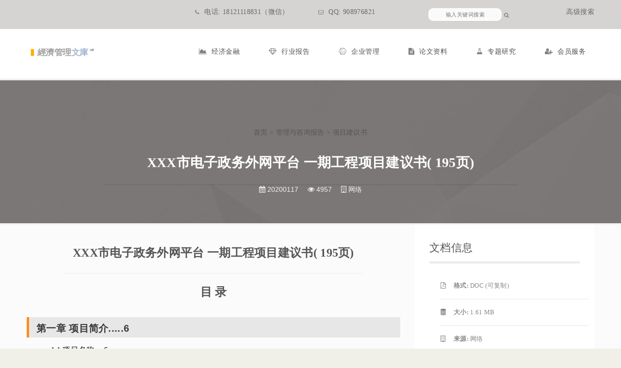

--- FILE ---
content_type: text/html
request_url: https://www.51paper.net/EMBA/proposal/2022-01-17/11289.html
body_size: 30251
content:
<!DOCTYPE HTML>
<HTML>
<HEAD>
<META content="IE=11.0000"  http-equiv="X-UA-Compatible">
<META http-equiv="Content-Type" content="text/html; charset=utf-8">
<META name="viewport" content="width=device-width, initial-scale=1.0">
<meta name="description" content="《XXX市电子政务外网平台 一期工程项目建议书(  195页)》论文下载，研究报告、咨询报告、论文资料下载">
<meta name="keywords" content="电子政务,经济管理文库,51paper.net,MBA论文,EMBA论文,研究报告,咨询报告,管理资料">
<meta name="author" content="经济管理文库,51paper.net,hy.chnmc.com">
<meta name="robots" content="index,follow">
<link rel="shortcut icon" type="image/png" href="/favicon.ico" />
<TITLE>XXX市电子政务外网平台 一期工程项目建议书(  195页)-经济管理文库</TITLE>

<!-- Mobile Specific Meta  -->
<meta name="viewport" content="width=device-width, initial-scale=1, maximum-scale=1">
<meta name="twitter:card" content="summary_large_image" />
<meta name="twitter:site" content="@vcstock" />
<meta name="twitter:creator" content="@vcstock" />
<meta property="og:url" content="/EMBA/proposal/2022-01-17/11289.html" />
<meta property="og:title" content="XXX市电子政务外网平台 一期工程项目建议书(  195页)" />
<meta property="og:description" content="关于电子政务的分析报告和研究报告下载" />
<meta property="og:image" content="//e/data/images/notimg.gif" />
<LINK id="all-css" href="/51paper/css/all-4.css" rel="stylesheet" type="text/css" media="all">
<META name="GENERATOR" content="MSHTML 11.00.10565.0">
<STYLE title="sh_color_scheme">
/*=========== TEXT COLOR ================ */
.counter-box p strong, .counter-box h6 strong, .service>span, .service:hover>h3, .heading h2>i, .portfolio>h6>span, .brands>a, .iconic-service:hover h3, .iconic-service>i, .project-title>h6>span, .quote>span, .blog-post>h3 a:hover, .detail-boxes:hover h3 a, .fancy-title h3 span, .about ul>li>a, .staff-details>h3>i, .staff-tabs>li p, .staff-tabs>li>a>span:after, .contact-info>h3 span, .contact-info>a, .fancy-detail>h3 a:hover, .fancy-detail ul li a:hover, .welcome-text>h4, .about-parallax>h5, .creative-team>span, .team-image ul li:hover a i, .purchase-box>h3 strong, .message h3 span, .company-features>span, .creative-team>h3 a:hover, .page-title h2 i, .blog-post ul.post-meta li a:hover, .search-result h3 span, .single blockquote span, .comment>span i, .sidebar-posts>h3 a:hover, .widget ul li:hover>a, .bottom-footer p span, .big-port-desc>span, .big-port-desc>ul li a, .big-port-desc>ul li a i, .popup ul li a, .popup ul li a i, .popup span, .portfolio-popup .container>span, nav li a:hover, .subtitle span, .slide-title2 span, .slide-title3 span, .slide-bigfont, .centered-title>span, .ideas-desc>h3 span, .icon-ideas>span, .portfolio-hover>ul li a, .tweet>p a, .creative-carousel-detail ul li a, .twitter-carousel:before, footer .about-widget li a i:hover, .service-item span, .fancy-counter>p strong, .table:hover>h4, .bottom-footer ul li a:hover, .portfolio-title>span i, .resume h5, .order-now h4 span, .kenburns-text h2, .carousel-slide>h5, .carousel-slide>a, .freelancer-detail>h3, .circular-skill>h5 i, .freelancer-detail>a:hover, .big-portfolio>h6 span, .experience .big-portfolio:hover>h6, .map.marker:before, .simple-about>span, .member>h3 a, .member>ul li a:hover i, .parallax-title span, .reviews>span, .price-plan.dark .table .price i, .price-plan.dark .table:hover h4, th a, td a, .vc_read_more, .vc_read_more:hover, h2.post-title .link_title:hover, .wpb_content_element .wpb_tabs_nav li.ui-tabs-active a, .order-now h4 i, .order-form form label i, .form label i, .tweet blockquote a, .table.dark .price i, .parallax-title i, nav li ul li.menu-item-has-children:before, .logged-in-as a, .mega-menu strong i, nav .mega-menu li:hover>a, nav .mega-menu li:hover>a i, .bbp-breadcrumb>p a, #bbpress-forums div.bbp-topic-tags p a, #bbpress-forums #bbp-user-wrapper h2.entry-title, #buddypress ul.item-list li span.activity, #buddypress ul.item-list li a:hover, #buddypress div#item-header div#item-header-content, #buddypress ul.item-list li .activity-header a, #buddypress .acomment-meta a, #buddypress ul.item-list li .activity-read-more a, .hire-text>strong, .info-list li i, .heading3>span, .welcome>strong, .skills-tabs .nav li.active a, .skills-tabs .nav li.active a i, .performance h6, .cats, .cats a, .fancy-inner>h3 a:hover, .product-price ins, .cart-btn:hover, .added_to_cart:hover, .simple-inner span, .simple-service:hover .simple-inner>h3 a, .product-inner>span ins, .product-inner>h3 a:hover, .featured-product span ins, .featured-product span, .featured-product>h2 a:hover, .parallax-section>span, .parallax-section>a:hover, .traditional-service:hover>span, .traditional-inner:hover>h3, .product-feature, .product-name>h3 a:hover, .total, .cart-box li span, .thanks-page>h2 i, .intro-widget>p a, .social-icons>a:hover, .fancy-bottom-overlay ul li a:hover, .fancy-bottom p a, .popup-form>h4 i, .popup-form form p a, .cart-info>h5 a:hover, .cart-info>span, .mega-menu strong i, .woocommerce .star-rating span:before, .woocommerce li:hover .star-rating span:before, .woocommerce .woocommerce-breadcrumb a, .woocommerce-pagination ul li .page-numbers.current, .lost_password a, .woocommerce #reviews #comments ol.commentlist li .comment-text p.meta time, .woocommerce p.stars a, .woocommerce .product-category a h3 mark, a.woocommerce-review-link, a.woocommerce-review-link span, .single_variation span.price, .product-details .product-price {
	color: #ff7c00;
	font-family: 微软雅黑
}
.post-title span i, .simple-text p i, .centered-title h3 i, h4 i {
	color: #ff7c00;
	font: 800 normal 1.05em 微软雅黑;
	opacity: .9
}
.sub-heading h5 a {
	color: lightsalmon
}
.portfolio>h6>span, .brands>a, .contact-info>a, .project-title>h6>span, .company-features>a:hover, .theme-tabs .nav.nav-tabs li.active, .share-this>ul li:hover, .widget-gallery:after, .sidebar-posts:hover a, header.header3, .simple-text>a:hover, .buttons.light>a:hover, .pointer, .portfolio-title, .reverse .portfolio-title, .portfolio-nav>li>a.selected>span, .form>span:hover, .carousel-slide>a, .detail-box:hover>span, .parallax-contact .contact input, .map.marker, .map.marker:before, .sticky .blog-post, .portfolio-title>a:hover, .fancy-social-btns a:hover {
	border-color: #ff7c00
}
.btn-twinkle {
	color: #fff;
	border: 0;
	animation: twinkle 2.2s alternate infinite
}
@keyframes twinkle {
from {
background-color:#FFF;
-webkit-box-shadow:0 0 4px #333
}
50% {
background-color:#acaaaa;
-webkit-box-shadow:0 0 12px #e33100
}
to {
background-color:#FFF;
-webkit-box-shadow:0 0 4px #333
}
</STYLE>
<style>
	   [class^="paper2023"] {
            position: absolute;
            transform: translate(-30%, -50%) rotate(-10deg);;
            opacity: 0.05;
            font-size: 4em;
            color: #000;
            z-index: 0;
            pointer-events: Yes; /* 使水印不可点击 */
            white-space: nowrap;
        }

        .paper2023-1 {
            top: 50%;
            left: 50%;
            transform: translate(-50%, -50%) rotate(-30deg);
			 pointer-events: none; 
        }

        .paper2023-2 {
            top: 30%;
            left: 30%;
            transform: translate(-50%, -60%) rotate(-60deg);
            opacity: 0.02;
            font-size: 3em;
        }
		        .paper2023-3 {
            top: 80%;
            left: 60%;
            transform: translate(-50%, -60%) rotate(-90deg);
            opacity: 0.02;
            font-size: 3em;
        }
  .blog-post img {
            margin: 0;
            padding: 0;
            max-width: 100%;
            height: auto;
            display: block;
      cursor: pointer; /* 鼠标悬停时显示为指针 */
        }


     /* 弹出大图样式 */
        .modal {
            display: none; /* 默认隐藏 */
            position: fixed;
            z-index: 1;
            left: 0;
            top: 0;
            width: 100%;
            height: 100%;
            background-color: rgba(0, 0, 0, 0.7); /* 背景半透明 */
            justify-content: center;
            align-items: center;
        }

        .modal-content {
            max-width: 90%;
            max-height: 90%;
            display: block;
        }

        .close {
  position: absolute;
            top: 20px;
            right: 20px;
            color: #fff;
            font-size: 30px;
            cursor: pointer;
        }
	</style>
<!--[if IE 8]><link rel="stylesheet" type="text/css" href="css/vc-ie8.css" media="screen"><![endif]-->

</HEAD>
<BODY>
<DIV class="theme-layout"> <header class="stick">
    <div class="topbar">
        <div class="container">
            <ul class="top-social">
            </ul>

            <div class="pull-right">
                <ul class="contact-information">
                    <li><a href="tel:18121118831"><i class="fa fa-phone"></i>电话: 18121118831（微信）</a></li>
                    <li><a href="tencent://message/?uin=908976821"><i class="fa fa-envelope-o"></i>QQ: 908976821</a></li>
                    <li class="top-search-item">
                        <form action="/e/search/index.php" method="post" class="top-search-form">
                            <select name="show" style="display:none;">
                                <option value="title">标题</option>
                                <option value="smalltext">简介</option>
                                <option value="newstext">内容</option>
                                <option value="writer">作者</option>
                                <option value="title,smalltext,newstext,writer" selected>搜索全部</option>
                            </select>
                            <select name="classid" style="display:none;">
                                <option value="0" selected>所有栏目</option>
                                [!--class--]
                            </select>
                            <input name="keyboard" type="text" placeholder="输入关键词搜索" value="">
                            <button type="submit"><i class="fa fa-search"></i></button>
                        </form>
                    </li>
                    <li><a href="/search/">高级搜索</a></li>
                </ul>
            </div>
        </div>
    </div>

    <div class="menu">
        <div class="container">
            <div class="logo">
                <a title="经济管理文库" href="/index.html">
                    <img src="/images/wklogo.svg" alt="经济管理文库 Logo" style="height: 48px; width:auto;">
                </a>
            </div>

            <nav class="main-navigation">
                <ul id="menu-main-menu" class="">
                    <li id="nav-menu-item-1" class="main-menu-item menu-item-has-children">
                        <a href="/jjxx/" class="menu-link main-menu-link"><i class="fa fa-area-chart"></i>经济金融</a>
                        <ul class="sub-menu">
                            <li><a href="/jjxx/hgjj/"><i class="fa fa-angle-right"></i>宏观经济</a></li>
                            <li><a href="/jjxx/shuliangjingji/"><i class="fa fa-angle-right"></i>数量经济</a></li>
                            <li><a href="/jjxx/jrtz/"><i class="fa fa-angle-right"></i>金融投资</a></li>
                            <li><a href="/jjxx/stat/"><i class="fa fa-angle-right"></i>统计分析</a></li>
                            <li><a href="/jjxx/jjreport/"><i class="fa fa-angle-right"></i>研究报告</a></li>
                        </ul>
                    </li>
                    <li id="nav-menu-item-2" class="main-menu-item menu-item-has-children">
                        <a href="/hyjj/" class="menu-link main-menu-link"><i class="fa fa-diamond"></i>行业报告</a>
                        <ul class="sub-menu">
                            <li><a href="/hyjj/hyfx/"><i class="fa fa-angle-right"></i>行业分析</a></li>
                            <li><a href="/hyjj/hysj/"><i class="fa fa-angle-right"></i>行业数据</a></li>
                            <li><a href="/hyjj/report/"><i class="fa fa-angle-right"></i>行业报告</a></li>
                        </ul>
                    </li>
                    <li class="main-menu-item menu-item-has-children">
                        <a href="/EMBA/" class="menu-link main-menu-link"><i class="fa fa-connectdevelop"></i>企业管理</a>
                        <div class="mega-menu center" style="background:url(/yunfiles/images/pptbg.jpg);width:800px;">
							 <div class="row">
								 
                            <div class="col-md-6 with-icons">
                                <strong><i class="fa fa-cogs"></i> 企业管理与咨询报告</strong>
                                <ul>
                                    <li><a href="/EMBA/HR/"><i class="fa fa-users"></i>人力资源</a></li>
                                    <li><a href="/EMBA/zl/"><i class="fa fa-flag"></i>案例分析</a></li>
                                    <li><a href="/EMBA/It/"><i class="fa fa-desktop"></i>信息管理</a></li>
                                    <li><a href="/EMBA/marketing/"><i class="fa fa-bullhorn"></i>市场营销</a></li>
                                    <li><a href="/EMBA/kjcw/"><i class="fa fa-calculator"></i>财务管理</a></li>
                                    <li><a href="/EMBA/scyy/"><i class="fa fa-gears"></i>生产运营</a></li>
                                    <li><a href="/EMBA/xmgl/"><i class="fa fa-tasks"></i>项目管理</a></li>
                                    <li><a href="/EMBA/ppai/"><i class="fa fa-tags"></i>品牌管理</a></li>
                                </ul>
                            </div>
                            <div class="col-md-6 with-icons">
                                <strong><i class="fa fa-file-text-o"></i>管理咨询报告</strong>
                                <ul>
									<li><a href="/EMBA/kxx/"><i class="fa fa-check-square-o"></i>可行性报告</a></li>
									<li><a href="/EMBA/reportcc/"><i class="fa fa-chevron-down"></i>咨询报告</a></li>
									<li><a href="/consulting-reports.htm" target="_blank"><i class="fa fa-star"></i>知名咨询报告</a></li>
									 <li><a href="/EMBA/proposal/"><i class="fa fa-lightbulb-o"></i>项目建议书</a>
									<li><a href="/corporate-reports.htm" target="_blank"><i class="fa fa-building"></i>公司研究</a></li>	 
									<li><a href="/EMBA/tool/"><i class="fa fa-wrench"></i>咨询工具</a></li>	 
                                    
                                    
                                </ul>
                            </div>
                         </div>
							</div>
                    </li>
                   
					
					
					
					<li class="main-menu-item menu-item-has-children">
                        <a href="/paper/" class="menu-link main-menu-link"><i class="fa fa-file-text"></i>论文资料</a>
                        <div class="mega-menu center" style="width:700px;"> <!-- 调整宽度以适应内容 -->
                            <div class="col-md-6 with-icons">
                                <strong><i class="fa fa-files-o"></i> 学位论文</strong>
                                <ul>
                                    <li><a href="/MBApaper/"><i class="fa fa-chevron-right"></i>MBA/EMBA论文</a></li>
                                    <li><a href="/paper/master/"><i class="fa fa-chevron-right"></i>硕士论文</a></li>
                                    <li><a href="/paper/benke/"><i class="fa fa-chevron-right"></i>本科论文</a></li>
                                    <li><a href="/paper/freepaper/"><i class="fa fa-gift"></i>免费论文</a></li>
                                    <li><a href="https://pubscholar.cn/" target="_blank"><i class="fa fa-search"></i>pubscholar学术搜索</a></li>
                                </ul>
                            </div>
                            <div class="col-md-6 with-icons">
                                <strong><i class="fa fa-pencil-square-o"></i> 写作与工具</strong>
                                <ul>
                                     <li><a href="/ai_mba_service/"><i class="fa fa-rocket"></i>AI辅助写作</a></li>
                                     <li><a href="/MBApaper/2023-02-11/12956.html"><i class="fa fa-comments-o"></i>ChatGPT写作技巧</a></li>
                                     <li><a href="/paper/paperplan/"><i class="fa fa-list-alt"></i>论文选题与格式</a></li>
                                     <li><a href="/paper2023/"><i class="fa fa-magic"></i>论文排版工具</a></li>
									 <li><a href="/ai_mba_service/" target="_blank"><i class="fa fa-support"></i>写作修改服务</a></li>
                                </ul>
                            </div>
                        </div>
                    </li>
                    <li class="main-menu-item menu-item-has-children">
                        <a href="/zt2020.htm" title="经济管理文库专题研究" class="menu-link main-menu-link"><i class="fa fa-flask"></i>专题研究</a>
                        <ul class="sub-menu">
                            <li><a href="/newtrend.htm" target="_blank"><i class="fa fa-line-chart"></i>热点趋势报告</a></li>
                            <li><a href="/industry-reports.htm" target="_blank"><i class="fa fa-industry"></i>行业研究报告</a></li>
                            <li><a href="/consulting-reports.htm" target="_blank"><i class="fa fa-lightbulb-o"></i>咨询公司报告</a></li>
                            <li><a href="/corporate-reports.htm" target="_blank"><i class="fa fa-building-o"></i>企业管理研究</a></li>
                        </ul>
                    </li>
                    <li class="main-menu-item menu-item-has-children">
                            <a href="#" class="menu-link main-menu-link"><i class="fa fa-user-plus"></i>会员服务</a>
                            <ul class="sub-menu">
                                <li><a href="/login/login.php" target="_blank"><i class="fa fa-sign-in"></i>会员登录</a></li>
                                <li><a href="/login/signup.php" target="_blank"><i class="fa fa-user-plus"></i>免费注册</a></li>
                                <li><a href="/e/member/cp/" target="_blank"><i class="fa fa-dashboard"></i>会员中心</a></li>
                                <li><a href="/e/member/buygroup/" target="_blank"><i class="fa fa-arrow-up"></i>升级 VIP</a></li>
                                <li><a href="https://fk.51paper.net" target="_blank"><i class="fa fa-credit-card"></i>自助充值</a></li>
                                <li><a href="/p.htm" target="_blank"><i class="fa fa-phone"></i>联系付款</a></li>
                                <li><a href="https://help.51paper.net/" target="_blank"><i class="fa fa-question-circle"></i> 帮助中心</a></li>
                                <li><a onclick="return confirm('确认要退出?');" href="/e/enews/index.php?enews=exit"><i class="fa fa-sign-out"></i>退出登录</a></li>
                            </ul>
                        </li>
                </ul>
            </nav>
        </div>
    </div>
</header>

<div class="responsive-header">
    <div class="container">
        <div class="logo">
            <a title="经济管理文库" href="/index.html">
                <img src="/images/wklogo.svg" alt="经济管理文库 Logo">
            </a>
        </div>

        <span class="mobile-menu-trigger"><i class="fa fa-align-justify"></i></span>

        <nav class="responsive-navigation" style="display: none;">
            <ul id="responsive-menu-main-menu" class="">
                 <li class="resp-menu-item menu-item-has-children">
                    <a href="#" class="resp-menu-link"><i class="fa fa-tags"></i>经济管理</a>
                    <ul class="sub-menu">
                        <li><a href="/jjxx/hgjj/"><i class="fa fa-angle-right"></i>宏观经济</a></li>
                        <li><a href="/jjxx/shuliangjingji/"><i class="fa fa-angle-right"></i>数量经济</a></li>
                        <li><a href="/jjxx/jrtz/"><i class="fa fa-angle-right"></i>金融投资</a></li>
                        <li><a href="/jjxx/stat/"><i class="fa fa-angle-right"></i>统计分析</a></li>
                        <li><a href="/jjxx/jjreport/"><i class="fa fa-angle-right"></i>研究报告</a></li>
                    </ul>
                </li>
                <li class="resp-menu-item menu-item-has-children">
                    <a href="#" class="resp-menu-link"><i class="fa fa-diamond"></i>行业报告</a>
                     <ul class="sub-menu">
                        <li><a href="/hyjj/hyfx/"><i class="fa fa-angle-right"></i>行业分析</a></li>
                        <li><a href="/hyjj/hysj/"><i class="fa fa-angle-right"></i>行业数据</a></li>
                        <li><a href="/hyjj/report/"><i class="fa fa-angle-right"></i>行业报告</a></li>
                    </ul>
                </li>
                <li class="resp-menu-item menu-item-has-children">
                    <a href="#" class="resp-menu-link"><i class="fa fa-connectdevelop"></i>企业管理与咨询报告</a>
                     <ul class="sub-menu">
                         <li><a href="/EMBA/"><i class="fa fa-chevron-down"></i>企业管理</a></li>
                         <li><a href="/EMBA/HR/"><i class="fa fa-chevron-down"></i> - 人力资源</a></li>
                         <li><a href="/EMBA/zl/"><i class="fa fa-chevron-down"></i> - 发展战略</a></li>
                         <li><a href="/EMBA/It/"><i class="fa fa-chevron-down"></i> - 信息化</a></li>
                         <li><a href="/EMBA/marketing/"><i class="fa fa-chevron-down"></i> - 市场营销</a></li>
                         <li><a href="/EMBA/kjcw/"><i class="fa fa-chevron-down"></i> - 财务</a></li>
                         <li><a href="/EMBA/scyy/"><i class="fa fa-chevron-down"></i> - 运营</a></li>
                         <li><a href="/EMBA/xmgl/"><i class="fa fa-chevron-down"></i> - 项目管理</a></li>
                         <li><a href="/EMBA/ppai/"><i class="fa fa-chevron-down"></i> - 品牌</a></li>
                         <li><a href="/EMBA/reportcc/"><i class="fa fa-chevron-down"></i>咨询报告</a></li>
                         <li><a href="/EMBA/zl/"><i class="fa fa-chevron-down"></i> - 公司战略</a></li>
                         <li><a href="/EMBA/it/"><i class="fa fa-chevron-down"></i> - 信息系统规划</a></li>
                         <li><a href="/EMBA/hr/"><i class="fa fa-chevron-down"></i> - 人力资源管理</a></li>
                         <li><a href="/EMBA/marketing/"><i class="fa fa-chevron-down"></i> - 市场营销</a></li>
                         <li><a href="/EMBA/kxx/"><i class="fa fa-chevron-down"></i> - 可行性报告</a></li>
                         <li><a href="/EMBA/tool/"><i class="fa fa-chevron-down"></i> - 咨询工具</a></li>
                         <li><a href="/EMBA/proposal/"><i class="fa fa-chevron-down"></i> - 项目建议书</a></li>
                    </ul>
                </li>
                <li class="resp-menu-item menu-item-has-children">
                    <a href="#" class="resp-menu-link"><i class="fa fa-file-text"></i>论文资料与写作</a>
                    <ul class="sub-menu">
                        <li><a href="/MBApaper/"><i class="fa fa-chevron-down"></i>MBA毕业论文</a></li>
                        <li><a href="/paper/master/"><i class="fa fa-chevron-down"></i>硕士</a></li>
                        <li><a href="/paper/benke/"><i class="fa fa-chevron-down"></i>本科</a></li>
                        <li><a href="/paper/freepaper/"><i class="fa fa-chevron-down"></i>免费论文</a></li>
                        <li><a href="https://pubscholar.cn/" target="_blank"><i class="fa fa-chevron-down"></i>pubscholar学术</a></li>
                        <li class="resp-menu-separator"><hr></li> <!-- 添加分隔线或样式 -->
                         <li><a href="/ai_mba_service/"><i class="fa fa-robot"></i>AI辅助写作</a></li>
                         <li><a href="/MBApaper/2023-02-11/12956.html"><i class="fa fa-comment-dots"></i>ChatGPT写作</a></li>
                         <li><a href="/paper/paperplan/"><i class="fa fa-lightbulb"></i>论文选题格式</a></li>
                         <li><a href="/paper2023/"><i class="fa fa-wrench"></i>论文排版工具</a></li>
                    </ul>
                </li>
                <li class="resp-menu-item menu-item-has-children">
                    <a href="#" title="经济管理文库专题研究" class="resp-menu-link"><i class="fa fa-home"></i>专题研究</a>
                    <ul class="sub-menu">
                        <li><a href="/newtrend.htm" target="_blank"><i class="fa fa-chevron-down"></i>热点趋势报告</a></li>
                        <li><a href="/industry-reports.htm" target="_blank"><i class="fa fa-chevron-down"></i>行业研究报告</a></li>
                        <li><a href="/consulting-reports.htm" target="_blank"><i class="fa fa-chevron-down"></i>咨询公司报告</a></li>
                        <li><a href="/corporate-reports.htm" target="_blank"><i class="fa fa-chevron-down"></i>企业管理研究</a></li>
                    </ul>
                </li>
                 <li class="resp-menu-item menu-item-has-children">
                    <a href="#" class="resp-menu-link"><i class="fa fa-tags"></i>登录/注册/充值</a>
                    <ul class="sub-menu">
                        <li><a href="/p.htm" target="_blank"><i class="fa fa-phone"></i>联系付款</a></li>
                        <li><a href="https://fk.51paper.net" target="_blank"><i class="fa fa-jpy"></i>点卡自助充值</a></li>
                        <li><a href="/login/login.php" target="_blank"><i class="fa fa-angle-right"></i>登录</a></li>
                        <li><a href="/login/signup.php" target="_blank"><i class="fa fa-angle-right"></i>注册用户</a></li>
                        <li><a href="/e/member/cp/" target="_blank"><i class="fa fa-jpy"></i>会员中心</a></li>
                        <li><a href="https://help.51paper.net/" target="_blank"><i class="fa fa-paper-plane"></i> 帮助中心</a></li>
                        <li><a onclick="return confirm('确认要退出?');" href="//e/enews/?enews=exit&ecmsfrom=9"><i class="fa fa-angle-right"></i>退出登录</a></li>
                    </ul>
                </li>
                 <li class="resp-menu-item resp-search-item">
                     <form action="/e/search/index.php" method="post" class="resp-search-form">
                          <select name="show" style="display:none;">
                                <option value="title">标题</option>
                                <option value="smalltext">简介</option>
                                <option value="newstext">内容</option>
                                <option value="writer">作者</option>
                                <option value="title,smalltext,newstext,writer" selected>搜索全部</option>
                            </select>
                            <select name="classid" style="display:none;">
                                <option value="0" selected>所有栏目</option>
                                [!--class--]
                            </select>
                         <input name="keyboard" type="text" placeholder="搜索..." value="">
                         <button type="submit"><i class="fa fa-search"></i></button>
                     </form>
                 </li>
            </ul>
         </nav>
    </div>
</div>
  <section class="inner-page">
<div class="page-title">
  <div class="block" style="background: url(/e/data/images/notimg.gif) center no-repeat;background-size:cover;" >
    <div class="service-parallax" style="background:rgba(83,77,77,0.74)" data-velocity="-.2"></div>
    <div class="container">
      <div class="row">
        <div class="col-md-12 ">
          <div style="padding:40px">
            <h5 style="overflow: hidden"><a href="/">首页</a>&nbsp;>&nbsp;<a href="/EMBA/">管理与咨询报告</a>&nbsp;>&nbsp;<a href="/EMBA/proposal/">项目建议书</a></h5>
          </div>
          <h2 style="font-size:28px;">XXX市电子政务外网平台 一期工程项目建议书(  195页)</h2>
          <div style="color:hsla(0,4%,95%,1.00)"> 
			  <span style="margin-right: 15px;"><i class="fa fa-calendar"></i>  20200117

</span>
                                <span><i class="fa fa-eye"></i>  <script src=/e/public/ViewClick/index.php?classid=37&id=11289&addclick=1></script> </span>
                               
                                <span style="margin-left: 15px;"><i class="fa fa-building-o"></i>   网络</span>
			  
			 </div>
        </div>
      </div>
    </div>
  </div>
  </section>

  <section class="inner-page">
    <section>
      <div class="block remove-gap">
        <div class="container">
          <div class="row">
            <div class="col-md-8 column2">
              <div class="theiaStickySidebar"> <div class="single">
  <div class="blog-post">
    <h1 style="padding:40px;">XXX市电子政务外网平台 一期工程项目建议书(  195页) </h1>
    <div class="paper2023-1" > <a href="https://www.51paper.net"    >经济管理文库&论文资料网</a></div>
    <hr width=80%>
    <div class="paper2023-3" > <a href="https://www.51paper.net"    >经济管理文库&论文资料网</a></div>
    <h1>目 录</h1><h2>第一章 项目简介.....6</h2><p>1.1 项目名称.....6</p><p>1.2项目建设单位和负责人、项目责任人.....6</p><p>1.3 项目建议书编制依据.....6</p><p>1.4 项目概况.....7</p><p>1.5 主要结论和建议.....8</p><p>1.5.1 结论.....8</p><p>1.5.2 建议.....8</p><h2>第二章 项目建设单位概况.....8</h2><p>2.1 项目建设单位与职能.....8</p><p>2.2 项目实施机构与职责.....9</p><h2>第三章 项目建设的必要性.....9</h2><p>3.1 项目提出的背景和依据.....9</p><p>3.2 现有信息系统装备和信息化应用状况.....11</p><p>3.3 信息系统装备和应用目前存在的主要问题和差距.....12</p><p>3.4 项目建设的意义和必要性.....13</p><p>3.4.1 项目建设的意义.....13</p><p>3.4.2 建设的必要性.....13</p><h2>第四章 需求分析.....14</h2><p>4.1 业务功能、业务流程和业务量分析.....14</p><p>4.2 信息量分析与预测.....17</p><p>4.3 系统功能和性能需求分析.....18</p><h2>第五章 总体建设方案.....20</h2><p>5.1 建设原则和策略.....20</p><p>5.2总体目标与分期目标.....22</p><p>5.2.1 总体目标.....22</p><p>5.2.2 分期目标.....24</p><p>5.3总体建设任务与分期建设内容.....24</p><p>5.3.1 总体任务.....24</p><p>5.3.2 分期建设内容.....26</p><p>5.4 总体设计方案.....27</p><p>5.4.1 功能界定.....27</p><p>5.4.2 体系结构.....29</p><p>5.4.3 应用模型.....31</p><p>5.4.4 总体布局.....32</p><h2>第六章 本期项目建设方案.....33</h2><p>6.1 建设目标与主要建设内容.....33</p><p>6.1.1建设目标.....33</p><p>6.1.2建设内容.....34</p><p>6.2 标准规范建设.....36</p><p>6.2.1 标准规范建设的原则.....36</p><p>6.2.2 标准规范建设的内容.....37</p><p>6.2.3 标准规范工作的技术路线.....39</p><p>6.2.4 标准化的实现途径.....40</p><p>6.3 信息资源规划和数据库建设.....41</p><p>6.4 应用支撑平台和应用系统建设.....42</p><p>6.4.1 政府门户网站.....42</p><p>6.4.1.1 总体目标.....42</p><p>6.4.1.2 总体架构.....44</p><p>6.4.1.3 功能描述.....46</p><p>6.4.1.4 栏目设计.....52</p><p>6.4.2 电子邮件系统.....53</p><p>6.4.2.1 功能要求.....54</p><p>6.4.2.2 功能描述.....56</p><p>6.4.3 外网网上行政审批系统.....65</p><p>6.4.3.1 设计目标.....65</p><p>6.4.3.2 功能要求.....66</p><p>6.4.3.3 实现技术.....73</p><p>6.4.4 VOD视频点播系统.....75</p><p>6.4.6.1 建设的必要性.....75</p><p>6.4.6.2 建设内容.....75</p><p>6.5 网络系统建设.....78</p><p>6.5.1 网络现状.....78</p><p>6.5.2 网络建设需求.....79</p><p>6.5.2.1 功能需求.....79</p><p>6.5.2.2 MPLS VPN应用需求.....80</p><p>6.5.2.3 IP地址规划的总体要求.....81</p><p>6.5.2.4 统一INTERNET出口要求.....82</p><p>6.5.3 网络规划设计.....83</p><p>6.5.3.1 网络结构设计.....84</p><p>6.5.3.2 IP地址总体规划设计.....87</p><p>6.5.3.2.1 IP地址编制原则.....87</p><p>6.5.3.2.2 分配方法.....88</p><p>6.5.3.2.3 管理制度.....89</p><p>6.5.3.3 路由协议的设计.....89</p><p>6.5.3.3.1 路由协议的选择.....89</p><p>6.5.3.4 MPLS VPN的设计.....98</p><p>6.5.3.4.1 MPLS简介.....98</p><p>6.5.3.4.2 MPLS提高网络的可靠性.....99</p><p>6.5.3.4.3 VPN规划.....99</p><p>6.5.3.4.4 MPLS VPN业务部署.....103</p><p>6.5.3.4.5 MPLS及VPN实施方案.....103</p><p>6.5.3.4.6可控VPN导入/导出实现横向业务VPN互通.....105</p><p>6.5.3.4.7 MPLS VPN的IP地址规划.....106</p><p>6.5.3.4.8基于MPLS的QOS保障及流量工程.....106</p><p>6.5.3.4.9 MPLS的优势.....107</p><p>6.5.3.5 网络管理.....108</p><p>6.5.3.6 统一INTERNET出口设计.....110</p><p>6.5.4 网络方案的特点及优势.....111</p><p>6.6 数据处理和存储系统建设.....112</p><p>6.6.1 主要功能.....112</p><p>6.6.2 逻辑分区.....113</p><p>6.6.2.1 应用的逻辑分区.....113</p><p>6.6.2.2 数据存储的逻辑分区.....114</p><p>6.6.3 服务器系统设计.....115</p><p>6.6.3.1 设计原则.....115</p><p>6.6.3.2 选型依据.....116</p><p>6.6.3.3 设备选型.....117</p><p>6.6.3.4 服务器部署.....119</p><p>6.6.3.5 操作系统.....120</p><p>6.6.4 数据库系统.....120</p><p>6.6.5 数据存储备份设计.....122</p><p>6.6.5.1 解决方案.....122</p><p>6.6.5.2 设备选型.....123</p><p>6.6.5.3 备份管理软件选型.....125</p><p>6.6.5.4 数据存储策略.....125</p><p>6.6.5.5 数据备份策略.....126</p><p>6.6.5.6 数据恢复.....127</p><p>6.7 安全系统建设.....127</p><p>6.7.1 安全需求分析.....127</p><p>6.7.1.1 安全设计目标.....127</p><p>6.7.1.2 网络平台建设的应用安全需求.....128</p><p>6.7.2 网络安全风险分析.....131</p><p>6.7.2.1 物理层的安全风险分析.....131</p><p>6.7.2.2 网络层安全风险分析.....131</p><p>6.7.2.3 系统层的安全风险分析.....132</p><p>6.7.2.4 应用层的安全风险分析.....133</p><p>6.7.2.5 管理层的安全风险分析.....133</p><p>6.7.2.6 外网平台安全体系建设原则.....133</p><p>6.7.3 网络平台安全体系结构.....136</p><p>6.7.3.1 安全模型.....136</p><p>6.7.3.2 保障体系.....138</p><p>6.7.3.3 安全边界划分.....139</p><p>6.7.7.4 网络安全设计.....141</p><p>6.7.7.5 主要安全措施.....143</p><p>6.7.5.1 安全区域划分.....143</p><p>6.7.5.2 安全防护拓扑图.....143</p><p>6.7.5.3 物理层网络安全.....144</p><p>6.7.5.4 链路层安全.....144</p><p>6.7.5.5 网络层安全.....145</p><p>6.7.5.6 系统层安全.....150</p><p>6.7.5.7 应用层安全.....151</p><p>6.7.5.8 CA认证.....154</p><p>6.7.5.9 防病毒体系.....155</p><p>6.7.5.10 安全审计.....156</p><p>6.7.5.11 个人办公计算机保护策略.....158</p><p>6.7.5.12 安全管理.....159</p><p>6.8 运维系统建设.....160</p><p>6.8.1 运营模式.....160</p><p>6.8.1 运营机构.....161</p><p>6.8.1 规章制度.....162</p><p>6.8.2 日常运行维护的主要工作.....163</p><p>6.8.2.1 网络平台维护.....163</p><p>6.8.2.2 用户管理.....163</p><p>6.8.2.3 服务器接入及流量管理.....163</p><p>6.8.2.4 数据资源维护.....164</p><p>6.8.2.5 安全管理维护.....164</p><p>6.8.2.6 门户网站维护.....164</p><p>6.8.2.7 区县电子政务外网维护管理.....165</p><p>6.8.2.8 外包服务.....165</p><p>6.9 主要软硬件选型原则和软硬件配置清单.....165</p><p>6.9.1 选型原则.....165</p><p>6.9.2 软硬件配置清单.....166</p><p>6.10 机房及配套工程建设.....166</p><h2>第七章、环保、消防、职业安全、职业卫生和节能.....170</h2><p>7.1 环境影响和环保措施.....170</p><p>7.2 消防措施.....171</p><p>7.3 职业安全和卫生措施.....171</p><p>7.4 节能目标及措施.....172</p><h2>第八章 项目组织机构和人员.....172</h2><p>8.1 项目领导、实施和运维机构及组织管理.....172</p><p>8.2 人员配置.....173</p><p>8.3 人员培训需求和计划.....173</p><h2>第九章 项目实施进度.....175</h2><p>第十章 投资估算和资金筹措.....175</p><p>10.1 投资估算的有关说明.....175</p><p>10.2 项目总投资估算.....176</p><p>10.3资金来源与落实情况.....177</p><h2>第十一章 效益与风险分析.....179</h2><p>11.1 项目的经济效益和社会效益分析.....179</p><p>11.1.1 经济效益.....179</p><p>11.1.1.1 避免重复建设，有效减少电子政务建设和运行成本.....179</p><p>11.1.1.2 扩大内需，推进我市信息产业的发展.....179</p><p>11.1.1.3 挖掘增值服务，创造直接经济效益.....180</p><p>11.1.2 社会效益分析.....180</p><p>11.2 项目风险与风险对策.....182</p><p>11.2.1 风险分析.....182</p><p>11.2.1.1 技术风险.....182</p><p>11.2.1.2 管理风险.....182</p><p>11.2.2 降低风险的对策.....183</p><p>11.2.2.1 降低技术风险的对策.....183</p><p>11.2.2.2 降低管理风险的对策.....183</p><h2>附表：.....184</h2><p>1 项目软硬件配置清单.....184</p><p>1.1 网络设备投资预算与要求（150万）.....185</p><p>1.2 软件投资预算与要求（270万元）.....186</p><p>1.3 安全平台投资预算与要求（69万元）.....187</p><p>1.4 数据中心投资预算与要求（161万元）.....187</p><p>1.5 机房改造投资预算与要求：（48万元）.....193</p><p>2 项目总投资估算表.....194</p><h2>附件清单：.....194</h2><p>项目建议书编制依据及与项目有关的政策、技术、经济资料.....194</p><p><br/></p>

    <div class="break"> </div>
    <div class="text-right">[报告关键词]： &nbsp;&nbsp;<a href='/search/keyword?keyboard=电子政务&show=title'>电子政务</a>&nbsp;&nbsp;</div>
    <div class="paper2023-1" > <a href="https://www.51paper.net"    >经济管理文库&论文资料网</a></div>
    
    <!-- 弹出大图的模态框 -->
    <div id="myModal" class="modal"> <span class="close">&times;</span> <img class="modal-content"> </div>
    <div class="alert alert-success" role="alert">所属专题： <span>&nbsp;&nbsp;<i class='fa fa-server'></i>&nbsp;<span class='label label-warning'><strong><a href='/s/jh/'>精华推荐</a></span></strong>&nbsp;&nbsp;</span></div>
    <div class="alert alert-success alert-dismissible" role="alert">
      <button type="button" class="close" data-dismiss="alert" aria-label="Close"><span aria-hidden="true">&times;</span></button>
      <i class="fa fa-pencil-square"></i> <a href="#" class=tbform ><strong>定制</strong>资料、报告、论文</a> </div>
  </div>
</div>

<!-- Membership & Download CTA Section -->
<div class="membership-download-cta bg-light p-4 mb-4 text-center" style=" margin-top: 20px；padding:20px">
  <h4 class="card-title mb-0">解锁完整报告，深入了解电子政务相关研究分析！</h4>
  <p>成为经济管理文库VIP会员，畅享海量报告免费下载特权！</p>
  <table class="table table-bordered table-striped table-hover">
    <thead>
      <tr class="success">
        <th>会员类型</th>
        <th>价格</th>
        <th>特点</th>
      </tr>
    </thead>
    <tbody>
      <tr>
        <td><i class="fa fa-calendar-check-o text-primary"></i> 包月 VIP</td>
        <td><strong>¥299</strong> /月</td>
        <td>无限下载</td>
      </tr>
      <tr>
        <td><i class="fa fa-calendar-plus-o text-primary"></i> 包季 VIP (特惠)</td>
        <td><strong>¥799</strong> /季</td>
        <td>高性价比</td>
      </tr>
      <tr>
        <td><i class="fa fa-calendar text-primary"></i> 包年 VIP</td>
        <td><strong>¥2999</strong> /年</td>
        <td>长期研究必备</td>
      </tr>
    </tbody>
  </table>
</div>
<hr style="clear: both">
<div class="text-center padding-top-20" ><a href="/login/signup.php" target="_blank" class="btn btn-success btn-lg mr-2"><i class="fa fa-registered" aria-hidden="true"></i> 免费注册体验</a> <a href="/e/member/buygroup/" target="_blank" class="btn btn-warning btn-lg mr-2"><i class="fa fa-star"></i> 立即升级VIP会员</a>  <a href="https://help.51paper.net/" target="_blank" class="btn btn-link"><i class="fa fa-question-circle"></i> 需要帮助?</a> 
<hr style="margin: 20px ">
<div><strong>非会员下载：</strong> 本报告需 <strong class="text-danger">
    100  </strong> 积分 (价值<strong class="text-danger">
    100  </strong> 元)。</div>
<p>您可以通过 <a href="https://fk.51paper.net/" target="_blank">购买点卡</a> 并 <a href="/e/payapi/" target="_blank">充值</a> 后下载，或 <a href ="/p.htm" target="_blank" >直接付款</a> 获取。</p>
<button type="button" class="btn btn-danger btn-lg mt-2 extra-gap"  onClick="window.open('/e/DownSys/DownSoft/?classid=37&id=11289&pathid=0','','width=700,height=500,resizable=yes');"  title="点此下载：XXX市电子政务外网平台 一期工程项目建议书(  195页)"> <i class="fa fa-download"></i>  <span  style="padding-left: 10px;">下载： XXX市电子政务外网平台 一期工程项目建议书(  195页)</span></button>
<p class="small mt-2">(会员登录后可直接下载或扣除积分)</p>
<p class="small"><a href="/copyright.htm" target="_blank">版权及侵权申诉说明</a></p>
</div>

<!-- Professional Services CTA -->
<div class="alert alert-info" role="alert"> <i class="fa fa-pencil-square"></i> 需要定制报告、论文指导或商业计划书服务？<a href="#" class=tbform >点击这里联系我们</a> </div>
<!-- Related Topics / Tag Cloud -->
<div class="card mt-4">
  <div class="card-header">
    <h4 class="card-title mb-0">热门专题与研究领域</h4>
  </div>
  <div class="card-body">
    <div class="tagcloud">  
<a class="btn btn-outline-secondary" href="/s/GoingGlobal/" target=_blank role="button" title="企业出海报告下载">企业出海</a>
<a class="btn btn-outline-secondary" href="/s/new-productivity/" target=_blank role="button" title="新质生产力报告下载">新质生产力</a>
<a class="btn btn-outline-secondary" href="/s/eVTOL/" target=_blank role="button" title="低空经济报告下载">低空经济</a>
<a class="btn btn-outline-secondary" href="/s/ChatGPT/" target=_blank role="button" title="生成式AI报告下载">生成式AI</a>
<a class="btn btn-outline-secondary" href="/s/IIoT/" target=_blank role="button" title="工业互联网报告下载">工业互联网</a>
<a class="btn btn-outline-secondary" href="/s/NFT/" target=_blank role="button" title="数字藏品报告下载">数字藏品</a>
<a class="btn btn-outline-secondary" href="/s/dldc/" target=_blank role="button" title="动力电池报告下载">动力电池</a>
<a class="btn btn-outline-secondary" href="/s/ESG/" target=_blank role="button" title="ESG报告下载">ESG</a>
<a class="btn btn-outline-secondary" href="/DATA-s/" target=_blank role="button" title="数字化转型报告下载">数字化转型</a>
<a class="btn btn-outline-secondary" href="/s/lbj/" target=_blank role="button" title="机械零部件报告下载">机械零部件</a>
<a class="btn btn-outline-secondary" href="/Hydrogenergy/" target=_blank role="button" title="氢能报告下载">氢能</a>
<a class="btn btn-outline-secondary" href="/s/tanDF/" target=_blank role="button" title="碳中和报告下载">碳中和</a>
<a class="btn btn-outline-secondary" href="/blockchain/" target=_blank role="button" title="区块链报告下载">区块链</a>
<a class="btn btn-outline-secondary" href="/s/metaverse/" target=_blank role="button" title="元宇宙报告下载">元宇宙</a>
<a class="btn btn-outline-secondary" href="/s/architecture/" target=_blank role="button" title="建筑报告下载">建筑</a>
<a class="btn btn-outline-secondary" href="/s/mineral/" target=_blank role="button" title="矿产报告下载">矿产</a>
<a class="btn btn-outline-secondary" href="/s/EY/" target=_blank role="button" title="安永报告下载">安永</a>
<a class="btn btn-outline-secondary" href="/s/dcep/" target=_blank role="button" title="数字货币报告下载">数字货币</a>
<a class="btn btn-outline-secondary" href="/s/xinjj/" target=_blank role="button" title="新基建报告下载">新基建</a>
<a class="btn btn-outline-secondary" href="/rihua/" target=_blank role="button" title="日化报告下载">日化</a>
<a class="btn btn-outline-secondary" href="/casestudy/" target=_blank role="button" title="案例分析报告下载">案例分析</a>
<a class="btn btn-outline-secondary" href="/s/kpmg/" target=_blank role="button" title="毕马威报告下载">毕马威</a>
<a class="btn btn-outline-secondary" href="/s/bain/" target=_blank role="button" title="贝恩咨询报告下载">贝恩咨询</a>
<a class="btn btn-outline-secondary" href="/s/pwc/" target=_blank role="button" title="普华永道报告下载">普华永道</a>
<a class="btn btn-outline-secondary" href="/s/bcg/" target=_blank role="button" title="波士顿报告下载">波士顿</a>
<a class="btn btn-outline-secondary" href="/s/rolandberger/" target=_blank role="button" title="罗兰贝格报告下载">罗兰贝格</a>
<a class="btn btn-outline-secondary" href="/s/deloitte/" target=_blank role="button" title="德勤咨询报告下载">德勤咨询</a>
<a class="btn btn-outline-secondary" href="/s/accenture/" target=_blank role="button" title="埃森哲报告下载">埃森哲</a>
<a class="btn btn-outline-secondary" href="/s/mckinsey/" target=_blank role="button" title="麦肯锡报告下载">麦肯锡</a>
<a class="btn btn-outline-secondary" href="/EBIZ-report/" target=_blank role="button" title="电商报告下载">电商</a>
<a class="btn btn-outline-secondary" href="/fintech/" target=_blank role="button" title="金融科技报告下载">金融科技</a>
<a class="btn btn-outline-secondary" href="/s/AI/" target=_blank role="button" title="人工智能报告下载">人工智能</a>
<a class="btn btn-outline-secondary" href="/s/TOI/" target=_blank role="button" title="物联网报告下载">物联网</a>
<a class="btn btn-outline-secondary" href="/s/hulianwangjinrong/" target=_blank role="button" title="互联网金融报告下载">互联网金融</a>
<a class="btn btn-outline-secondary" href="/s/big-data/" target=_blank role="button" title="大数据报告下载">大数据</a>
<a class="btn btn-outline-secondary" href="/s/3dprint/" target=_blank role="button" title="3D打印报告下载">3D打印</a>
<a class="btn btn-outline-secondary" href="/s/food/" target=_blank role="button" title="食品饮料报告下载">食品饮料</a>
<a class="btn btn-outline-secondary" href="/s/Home-appliances/" target=_blank role="button" title="家电行业报告下载">家电行业</a>
<a class="btn btn-outline-secondary" href="/retail/" target=_blank role="button" title="零售连锁报告下载">零售连锁</a>
<a class="btn btn-outline-secondary" href="/s/NEAUTO/" target=_blank role="button" title="新能源报告下载">新能源</a>
<a class="btn btn-outline-secondary" href="/s/shangyedichan/" target=_blank role="button" title="商业地产报告下载">商业地产</a>
<a class="btn btn-outline-secondary" href="/s/kems/" target=_blank role="button" title="快递行业报告下载">快递行业</a>
<a class="btn btn-outline-secondary" href="/s/jxie/" target=_blank role="button" title="机械设备报告下载">机械设备</a>
<a class="btn btn-outline-secondary" href="/s/qiche/" target=_blank role="button" title="汽车报告下载">汽车</a>
<a class="btn btn-outline-secondary" href="/s/hedianzt/" target=_blank role="button" title="核电报告下载">核电</a>
<a class="btn btn-outline-secondary" href="/s/dzyqjzt/" target=_blank role="button" title="电子产业报告下载">电子产业</a>
<a class="btn btn-outline-secondary" href="/s/dlzt/" target=_blank role="button" title="电力行业报告下载">电力行业</a>
<a class="btn btn-outline-secondary" href="/s/xxcyzt/" target=_blank role="button" title=" 新兴产业报告下载"> 新兴产业</a>
<a class="btn btn-outline-secondary" href="/s/fzzt/" target=_blank role="button" title="纺织服装报告下载">纺织服装</a>
<a class="btn btn-outline-secondary" href="/s/yyswzt/" target=_blank role="button" title="医药生物报告下载">医药生物</a>
<a class="btn btn-outline-secondary" href="/s/ggcmzt/" target=_blank role="button" title="广告传媒报告下载">广告传媒</a>
<a class="btn btn-outline-secondary" href="/s/jrzt/" target=_blank role="button" title="金融投资报告下载">金融投资</a>
<a class="btn btn-outline-secondary" href="/s/hangkong/" target=_blank role="button" title="航空报告下载">航空</a>
<a class="btn btn-outline-secondary" href="/s/traval/" target=_blank role="button" title="旅游报告下载">旅游</a>
<a class="btn btn-outline-secondary" href="/s/jiuye/" target=_blank role="button" title="酒业报告下载">酒业</a>
<a class="btn btn-outline-secondary" href="/s/nyzt/" target=_blank role="button" title="能源报告下载">能源</a>
<a class="btn btn-outline-secondary" href="/s/gangtie2012/" target=_blank role="button" title="有色金属报告下载">有色金属</a>
<a class="btn btn-outline-secondary" href="/s/tele/" target=_blank role="button" title="通信报告下载">通信</a>
<a class="btn btn-outline-secondary" href="/s/hg/" target=_blank role="button" title="石油化工报告下载">石油化工</a>
<a class="btn btn-outline-secondary" href="/s/wuliu/" target=_blank role="button" title="物流供应链报告下载">物流供应链</a>
<a class="btn btn-outline-secondary" href="/s/fdc/" target=_blank role="button" title="房地产报告下载">房地产</a>
<a class="btn btn-outline-secondary" href="/kxxreport/" target=_blank role="button" title="可行性报告报告下载">可行性报告</a>
<a class="btn btn-outline-secondary" href="/PPP/" target=_blank role="button" title="PPP报告下载">PPP</a>
<a class="btn btn-outline-secondary" href="/s/bizplan/" target=_blank role="button" title="商业计划书报告下载">商业计划书</a>
<a class="btn btn-outline-secondary" href="/s/5lzt/" target=_blank role="button" title="五力分析报告下载">五力分析</a>
<a class="btn btn-outline-secondary" href="/s/MBZT/" target=_blank role="button" title="并购重组报告下载">并购重组</a>
<a class="btn btn-outline-secondary" href="/s/strategy/" target=_blank role="button" title="发展战略报告下载">发展战略</a>
<a class="btn btn-outline-secondary" href="/s/SWOT/" target=_blank role="button" title="SWOT报告下载">SWOT</a>
<a class="btn btn-outline-secondary" href="/s/chyelian/" target=_blank role="button" title="产业链报告下载">产业链</a>
<a class="btn btn-outline-secondary" href="/s/zshmx/" target=_blank role="button" title="钻石模型报告下载">钻石模型</a>
<a class="btn btn-outline-secondary" href="/s/vchain/" target=_blank role="button" title="价值链报告下载">价值链</a>
<a class="btn btn-outline-secondary" href="/s/PEST/" target=_blank role="button" title="PEST报告下载">PEST</a>
<a class="btn btn-outline-secondary" href="/s/hrzt/" target=_blank role="button" title="人力资源报告下载">人力资源</a>
<a class="btn btn-outline-secondary" href="/s/mianbanmoxing/" target=_blank role="button" title="面板模型报告下载">面板模型</a>
<a class="btn btn-outline-secondary" href="/s/stata/" target=_blank role="button" title="stata报告下载">stata</a>
<a class="btn btn-outline-secondary" href="/s/jh/" target=_blank role="button" title="精华推荐报告下载">精华推荐</a>
<a class="btn btn-outline-secondary" href="/s/scf/" target=_blank role="button" title="供应链金融报告下载">供应链金融</a>
<a class="btn btn-outline-secondary" href="/s/hulianwang/" target=_blank role="button" title="互联网+报告下载">互联网+</a>
<a class="btn btn-outline-secondary" href="/s/jiqiren/" target=_blank role="button" title="机器人报告下载">机器人</a>
<a class="btn btn-outline-secondary" href="/s/O2O/" target=_blank role="button" title="O2O报告下载">O2O</a>
<a class="btn btn-outline-secondary" href="/s/EDUonline/" target=_blank role="button" title="教育培训报告下载">教育培训</a>
	
   <a href="/services/index.html" title="查找指定资料" target="_blank" style="width: 88px;">论文资料查找</a> <a href="/services/index.html#xiezuo" title="论文修改，课题写作，计量建模，期刊论文 点击这里" style="width:88px;" target="_blank">写作修改服务</a> <a href="/paper/MBA/" title="EMBA论文及写作" style="width:128px;" target="_blank">EMBA论文写作</a> <a href="/paper/master/" title="经济管理类硕士论文告" style="width:88px;" target="_blank">硕士论文</a> <a href="/paper/benke/" title="本科论文及写作" style="width:88px;" target="_blank">本科论文</a> <a href="/xzzd/" title="论文及写作" style="width:88px;" target="_blank">论文写作</a> 
      <!-- Add more relevant tags --> 
      <a href="https://www.51paper.net/zt2017.htm" class="btn btn-sm btn-link m-1" target="_blank">更多专题...</a> </div>
  </div>
</div>
 

</div>

            </div>
            <div class="col-md-4 column2">
              <div class="theiaStickySidebar">
                <aside class="sidebar">    <div class="widget widget_text mb-4" id="doc-info">
                                <h4 class="widget-title">文档信息</h4>
                                <div class="textwidget">
                                    <ul class="list-unstyled">
                                        <li><i class="fa fa-file-pdf-o fa-fw"></i> <strong>格式:</strong> DOC (可复制)</li>
                                        <li id="down8"><i class="fa fa-database fa-fw"></i> <strong>大小:</strong> 1.61 MB</li>
                                        <li><i class="fa fa-building-o fa-fw"></i> <strong>来源:</strong> 网络</li>
                                        <li><i class="fa fa-tags fa-fw"></i> <strong>日期:</strong> 2020-01-17</li>
                                    </ul>
                                </div>
                            </div>
                  <style type="text/css">.pay2002 ul li a{color:#930;line-height:26px}form p{font-family:"微软雅黑","Arial Unicode MS";font-weight:800;font-size:16px;line-height:32px;color:#36C}.inputext input{border:0;background:transparent;font-family:"微软雅黑","Arial Unicode MS";font-size:14px;padding:10px}.black_overlay{display:none;position:absolute;top:0;left:0;width:100%;height:100%;z-index:1001;-moz-opacity:.8;opacity:.80;filter:alpha(opacity=80)}.white_content{display:none;position:absolute;margin-left:-150px!important;min-width:400px;min-height:400px;margin-top:-60px!important;margin-top:0;position:fixed!important;position:absolute;_top:expression(eval(document.compatMode && document.compatMode=='CSS1Compat') ? documentElement.scrollTop+(document.documentElement.clientHeight- this.offsetHeight)/2:document.body.scrollTop+(document.body.clientHeight - this.clientHeight)/2);top:50%;left:50%;width:40%;height:35%;padding:12px;border:10px solid #339aa6;background-color:white;z-index:1006;overflow:auto}.white_contentX{display:none;position:absolute;margin-left:-150px!important;min-width:400px;min-height:608px;margin-top:-160px!important;margin-top:0;position:fixed!important;position:absolute;_top:expression(eval(document.compatMode && document.compatMode=='CSS1Compat') ? documentElement.scrollTop+(document.documentElement.clientHeight- this.offsetHeight)/2:document.body.scrollTop+(document.body.clientHeight - this.clientHeight)/2);top:30%;left:50%;width:40%;height:35%;padding:12px;border:10px solid #eba727;background-color:white;z-index:1002;overflow:auto}black_overlay{background:rgba(0,0,0,0.60)}</style>
<ul style="list-style-type:none">
 <div class="widget widget_text mb-4" id="download-options">
                                 <h4 class="widget-title">快速获取报告</h4>
                                 <div class="textwidget pay2002">
                                     <p><strong class="text-primary">VIP 会员:</strong> <a href="https://www.51paper.net/login/login.php" target="_blank">登录后</a> 免费下载。</p>
                                     <p><strong class="text-primary">普通会员:</strong> <a href="https://www.51paper.net/login/login.php" target="_blank">登录后</a> 扣除 <strong class="text-danger">100</strong> 积分下载。</p>
                                     <p><strong class="text-primary">快速通道:</strong></p>
                                     <ul>
                                         <li><a href="https://www.51paper.net/login/signup.php" target="_blank"><i class="fa fa-user-plus"></i> <strong>免费注册</strong></a> (送5积分)</li>
                                         <li><a href="https://fk.51paper.net" target="_blank"><i class="fa fa-credit-card"></i> 购买积分/点卡</a></li>
                                         <li><a href="/e/member/card/" target="_blank"><i class="fa fa-arrow-circle-down"></i> 积分充值 </a> (买100送50)</li>
                                         <li><a href="https://www.51paper.net/e/member/buygroup/" target="_blank"><i class="fa fa-star"></i> <strong>升级VIP会员</strong></a> (推荐)</li>
                                         <li>
                                             <a href = "javascript:void(0)" onClick = "document.getElementById('alipay').style.display='block';document.getElementById('fade').style.display='block'"><img src="https://www.51paper.net/images/zhfblogo.png" height="30" alt="支付宝支付100 元获取" style="vertical-align: middle;"></a>
                                             <a href = "javascript:void(0)" onClick = "document.getElementById('iwx').style.display='block';document.getElementById('fade').style.display='block'" style="margin-left: 10px;"><img src="https://www.51paper.net/images/wxlogo.png" height="30" alt="微信支付100元获取" style="vertical-align: middle;"></a>
                                             <br><br>
<small>(直接支付100元，付款后联系客服)</small>
                                         </li>
                                     </ul>
                                      <p><small>会员费用途说明：用于资料整理、存储、服务器维护及人工服务成本。</small></p>
                                      <p><small><a href="https://help.51paper.net/" target="_blank"><i class="fa fa-question-circle"></i> 遇到问题？查看帮助中心</a></small></p>
                                 </div>
                             </div>
 <div id="iwx" class="white_content"> <a href = "javascript:void(0)" onclick = "document.getElementById('iwx').style.display='none';document.getElementById('fade').style.display='none'"  style="position:absolute;top:5px;right:10px">关闭(X)</a> <img src="/images/wxsk.png" width="400px" height="400px"> <a href = "javascript:void(0)" onclick = "document.getElementById('iwx').style.display='none';document.getElementById('fade').style.display='none'"  style="position:absolute;top:5px;right:10px">关闭(X)</a> </div>
      
    <div id="ysf" class="white_contentX"> <a href = "javascript:void(0)" onclick = "document.getElementById('ysf').style.display='none';document.getElementById('fade').style.display='none'"  style="position:absolute;top:5px;right:10px">关闭(X)</a> <img src="/images/yunsf.jpg" width="400px" height="608px"> <a href = "javascript:void(0)" onclick = "document.getElementById('ysf').style.display='none';document.getElementById('fade').style.display='none'"  style="position:absolute;top:5px;right:10px">关闭(X)</a> </div>
      
      
    <div id="alipay" class="white_content"> <a href = "javascript:void(0)" onclick = "document.getElementById('alipay').style.display='none';document.getElementById('fade').style.display='none'"  style="position:absolute;top: 5px;right:10px">关闭(X)</a>
      <form name=alipayment action=/alipay2016/alipayapi.php method=post target="_blank">
        <h2>支付宝付款购买</h2>
        <div style="display:none"> 订单号：
          <input name="WIDout_trade_no" id="WIDout_trade_no" value="" size="30" />
          <script>
//声明一个随机数变量，默认为1
var GetRandomn = 1000;
//获取随机范围内数值的函数
function GetRandom(n){
    GetRandomn=Math.floor(Math.random()*n+1);
    }
//开始调用，获得一个1-100的随机数
GetRandom("10000000");
//输出查看
document.write(GetRandomn)
document.getElementById('WIDout_trade_no').value = GetRandomn;
</script> 
        </div>
        <p>购买资料：XXX市电子政务外网平台 一期工程项目建议书(  195页)<span class="inputext" style="display: none">
          <input name="WIDsubject" value="XXX市电子政务外网平台 一期工程项目建议书(  195页) " size=30 />
          </span> </p>
        <p> 支付金额（元）：
          <input class="inputext" maxLength=10 size=10 name="WIDtotal_fee" onfocus="if(Number(this.value)==0){this.value='';}" value="100"/>
        </p>
        <p>请填写MAIL邮箱或者QQ号码：
          <input name="WIDbody" type="text" style="margin-left:3px;" value="" size="10" />
        </p>
        <p style="display:none">
          <input name="WIDshow_url" type="text" style="margin-left:3px;" value="https://hy.chnmc.com/EMBA/proposal/2022-01-17/11289.html" size="20" />
        </p>
        <p style="margin-left:150px;"><span >
          <input type="submit" name="button" id="button" value="支付宝付款购买"  style="font-size:16px; margin-top:10px;padding:5px; height:38px;"/>
          </span></p>
        <p style="align:center">支付完成，短信至18121118831，可即刻处理</p>
      </form>
      <a href = "javascript:void(0)" onclick = "document.getElementById('alipay').style.display='none';document.getElementById('fade').style.display='none'"  style="position:absolute;bottom:5px;right:10px">关闭(X)</a></div>
    <div id="fade" class="black_overlay"></div>
                   <!-- Related Content Widget -->
                            <div class="widget widget_recent_entries mb-4">
                                <h4 class="widget-title">相关报告推荐</h4>
								<p class=text-center>（会员还可免费下载下列报告）</p>
                  
                                <ul>
									      <li><a href="/hyjj/hysj/2020-08-03/9140.html" title=" 联合国：2020年电子政务调查(英文 364 页)"> •     联合国：2020年电子政务调查(英</a>  <span class="date">08-03</span></li><li><a href="/jjxx/jjreport/2019-11-02/8047.html" title="凯捷：2019欧盟委员会电子政务基准(  英文42 页)"> •    凯捷：2019欧盟委员会电子政务基</a>  <span class="date">11-01</span></li><li><a href="/jjxx/hgjj/2017-11-28/5806.html" title="欧盟2017年电子政务基准报告(英文 190 页)"> •    欧盟2017年电子政务基准报告(</a>  <span class="date">11-28</span></li><li><a href="/paper/MPA/2015-05-05/3485.htm" title="电子政务与政府行政效能研究 ( 52页)"> •    电子政务与政府行政效能研究 (</a>  <span class="date">05-05</span></li><li><a href="/EMBA/It/2010-05-11/141.html" title="浅谈电子政务与政府信息资源管理之间的关系"> •    浅谈电子政务与政府信息资源管</a>  <span class="date">05-11</span></li>
                                  
                                     <!-- Add more related reports if available -->
                                </ul>
                            </div>
                  <!-- Interest and Trends Widget -->
<div class="widget widget_text mb-4">
<h4 class="widget-title">兴趣和趋势</h4>
<div class="textwidget tagcloud">
<a href=/e/search/result/?searchid=16686 title="稳定币研究报告" target=_blank><i class="fa fa-caret-right"></i>   稳定币</a>
<a href=/e/search/result/?searchid=12916 title="大模型研究报告" target=_blank><i class="fa fa-caret-right"></i>   大模型</a>
<a href=/e/search/result/?searchid=6600 title="出海研究报告和论文" target=_blank><i class="fa fa-caret-right"></i>   出海</a>
<a href=/e/search/result/?searchid=11917 title="虚拟电厂研究报告和论文" target=_blank><i class="fa fa-caret-right"></i>   虚拟电厂</a>
<a href=/e/search/result/?searchid=7812 title="EDA研究报告和论文" target=_blank><i class="fa fa-caret-right"></i>   EDA研究报告</a>
<a href=/e/search/result/?searchid=4067 title="数字经济研究报告和论文" target=_blank><i class="fa fa-caret-right"></i>   数字经济</a>
<a href=/e/search/result/?searchid=442 title="养老研究报告和论文" target=_blank><i class="fa fa-caret-right"></i>   养老</a>
<a href=/Hydrogenergy/ title="氢能研究报告和论文" target=_blank><i class="fa fa-caret-right"></i>   氢能</a>
<a href=/e/search/result/?searchid=10434 title="元宇宙研究报告和论文" target=_blank><i class="fa fa-caret-right"></i>   元宇宙</a>
<a href=/e/search/result/?searchid=9800 title="碳中和研究报告和论文" target=_blank><i class="fa fa-caret-right"></i>   碳中和</a>
<a href=/e/search/result/?searchid=3171 title="奢侈品研究报告和论文" target=_blank><i class="fa fa-caret-right"></i>   奢侈品</a>
<a href=/e/search/result/?searchid=3962 title="新零售研究报告和论文" target=_blank><i class="fa fa-caret-right"></i>   新零售</a>
<a href=/e/search/result/?searchid=918 title="财富管理研究报告和论文" target=_blank><i class="fa fa-caret-right"></i>   财富管理</a>
<a href=/e/search/result/?searchid=3620 title="零售银行研究报告和论文" target=_blank><i class="fa fa-caret-right"></i>   零售银行</a>
<a href=/e/search/result/?searchid=191 title="餐饮研究报告和论文" target=_blank><i class="fa fa-caret-right"></i>   餐饮</a>
<a href=/e/search/result/?searchid=842 title="数字化转型研究报告和论文" target=_blank><i class="fa fa-caret-right"></i>   数字化转型</a>
<a href=/e/search/result/?searchid=1954 title="跨境电商研究报告和论文" target=_blank><i class="fa fa-caret-right"></i>   跨境电商</a>
<a href=/e/search/result/?searchid=1174 title="互联网医疗研究报告和论文" target=_blank><i class="fa fa-caret-right"></i>   互联网医疗</a>
<a href=/e/search/result/?searchid=4945 title="REITS研究报告和论文" target=_blank><i class="fa fa-caret-right"></i>   REITS</a>
<a href=/e/search/result/?searchid=402 title="化妆品研究报告和论文" target=_blank><i class="fa fa-caret-right"></i>   化妆品</a>
<a href=/e/search/result/?searchid=174 title="医疗器械研究报告和论文" target=_blank><i class="fa fa-caret-right"></i>   医疗器械</a>
<a href=/e/search/result/?searchid=5165 title="工业互联网研究报告和论文" target=_blank><i class="fa fa-caret-right"></i>   工业互联网</a>
<a href=/e/search/result/?searchid=4771 title="半导体设备研究报告和论文" target=_blank><i class="fa fa-caret-right"></i>   半导体</a>
<a href=/e/search/result/?searchid=1422 title="车联网研究报告和论文" target=_blank><i class="fa fa-caret-right"></i>   车联网</a>
<a href=/e/search/result/?searchid=6517 title="贸易战研究报告和论文" target=_blank><i class="fa fa-caret-right"></i>   贸易战</a>
<a href=/e/search/result/?searchid=4849&getvar=1 title="拼多多研究报告和论文" target=_blank><i class="fa fa-caret-right"></i>   拼多多</a>
<a href=/e/search/result/?searchid=805&getvar=1 title="物流地产研究报告和论文" target=_blank><i class="fa fa-caret-right"></i>   物流地产</a>
<a href=/e/search/result/?searchid=544  title="物业管理研究报告和论文" target=_blank><i class="fa fa-caret-right"></i>   物业管理</a>
<!-- Add more trend tags -->
</div>
</div>

                  <div id="recent-posts-2" class="widget widget_recent_entries">
                    <h4 class="widget-title">本栏推荐 </h4>
                    <ul>
                      <li><a href="/EMBA/proposal/2012-10-23/1111.html" title=" MM家居建材Mall项目策划建议书（29页）"  target="_blank"><i class="fa fa-angle-double-right" ></i>   MM家居建材Mall项目策划建议</a> <span class="padding-left-18,small">10-23</span></li><li><a href="/EMBA/proposal/2011-01-08/637.html" title="MM 风电场工程建设项目环境影响报告"  target="_blank"><i class="fa fa-angle-double-right" ></i>  MM 风电场工程建设项目环境影</a> <span class="padding-left-18,small">01-08</span></li><li><a href="/EMBA/proposal/2010-05-18/245.html" title="××药业企业资源计划系统项目建议书"  target="_blank"><i class="fa fa-angle-double-right" ></i>  ××药业企业资源计划系统项目</a> <span class="padding-left-18,small">05-18</span></li><li><a href="/EMBA/proposal/2010-05-18/244.html" title="MM餐饮连锁店项目建议书"  target="_blank"><i class="fa fa-angle-double-right" ></i>  MM餐饮连锁店项目建议书</a> <span class="padding-left-18,small">05-18</span></li><!--list.var5--><div style="clear:both; height:10px;"></div> 
                      </script>
                    </ul>
                    <h4 class="widget-title">本栏 最新 </h4>
                    <ul>
                      <li><a href="/EMBA/proposal/2025-08-31/16383.html" title="罗兰贝格: 面向未来的组织-汽车供应商 ( 29 页)"  target="_blank"><i class="fa fa-angle-double-right" ></i>  罗兰贝格: 面向未来的组织-汽</a> <span class="padding-left-18,small">08-31</span></li><li><a href="/EMBA/proposal/2025-02-22/15948.html" title="光伏电站商业计划书"  target="_blank"><i class="fa fa-angle-double-right" ></i>  光伏电站商业计划书</a> <span class="padding-left-18,small">02-22</span></li><li><a href="/EMBA/proposal/2024-11-13/15619.html" title="毕马威: 新质生产力发展“国资央企 解决方案” ( 74 页)"  target="_blank"><i class="fa fa-angle-double-right" ></i>  毕马威: 新质生产力发展“国资</a> <span class="padding-left-18,small">11-13</span></li><li><a href="/EMBA/proposal/2024-06-22/15171.html" title="商业地产的投资测算 ( 21 页)"  target="_blank"><i class="fa fa-angle-double-right" ></i>  商业地产的投资测算 ( 21 页)</a> <span class="padding-left-18,small">06-22</span></li><li><a href="https://www.chnmc.com/services/bizplan/2024-05-01/20103.html" title="充电站投资测算假设与框架思路"  target="_blank"><i class="fa fa-angle-double-right" ></i>  充电站投资测算假设与框架思路</a> <span class="padding-left-18,small">05-01</span></li><div style="clear:both; height:10px;"></div><li><a href="/EMBA/proposal/2024-01-26/14624.html" title="数字化工厂精益生产解决方案( 59 页)"  target="_blank"><i class="fa fa-angle-double-right" ></i>  数字化工厂精益生产解决方案( </a> <span class="padding-left-18,small">01-26</span></li><li><a href="/EMBA/proposal/2023-09-14/14022.html" title="企业数字化转型项目报告( 220 页)"  target="_blank"><i class="fa fa-angle-double-right" ></i>  企业数字化转型项目报告( 220 </a> <span class="padding-left-18,small">09-14</span></li><li><a href="/EMBA/proposal/2023-05-29/13500.html" title="数字化转型咨询规划建议书( 25 页)"  target="_blank"><i class="fa fa-angle-double-right" ></i>  数字化转型咨询规划建议书( 25</a> <span class="padding-left-18,small">05-29</span></li><li><a href="/EMBA/proposal/2023-05-16/13433.html" title="M智能制造机械装备产业园项目建议书( 27 页)"  target="_blank"><i class="fa fa-angle-double-right" ></i>  M智能制造机械装备产业园项目</a> <span class="padding-left-18,small">05-16</span></li><li><a href="/EMBA/proposal/2023-03-25/13204.html" title="普华永道：如何成功打造创新数字健康解决方案 并实现商业化？(  24页)"  target="_blank"><i class="fa fa-angle-double-right" ></i>  普华永道：如何成功打造创新数字</a> <span class="padding-left-18,small">03-25</span></li><div style="clear:both; height:10px;"></div>                    </ul>
                  </div>
                  
                  <!-- Professional Services Widget -->
                  <div class="widget widget_text mb-4">
                    <h4 class="widget-title">专业定制服务</h4>
                    <div class="textwidget fw">
                      <ul class="list-unstyled">
         <li><a href="/ai_mba_service/" target="_blank"><i class="fa fa-angle-double-right text-success"></i> MBA论文AI辅助写作</a></li>
                        <li><a href="http://www.chnmc.com/services/bizplan/" target="_blank"><i class="fa fa-angle-double-right text-success"></i> 商业计划书</a></li>
                        <li><a href="http://www.chnmc.com/services/kxx/" target="_blank"><i class="fa fa-angle-double-right text-success"></i> 可行性研究</a></li>
                        <li><a href="http://www.chnmc.com/services/gh/" target="_blank"><i class="fa fa-angle-double-right text-success"></i> 产业园区规划</a></li>
               
                        <hr style="height:20px">
                        <li><a href="tel:18121118831" title="电话/微信联系"><i class="fa fa-weixin" style="color:#7FC72B;"></i> 电话/微信: 18121118831</a></li>
                        <li><a href="http://wpa.qq.com/msgrd?v=3&uin=908976821&site=qq&menu=yes" target="_blank" title="QQ在线咨询"><i class="fa fa-qq" style="color:#20A3E3;"></i> QQ咨询: 908976821</a></li>
                      </ul>
                    </div>
                  </div>
                </aside>
              </div>
            </div>
          </div>
        </div>
      </div>
    </section>
  </section>
 <SECTION  style="z-index: 9999;">
    <DIV class="block blackish" >
    <DIV class="parallax" style='background: url("/yunfiles/images/bg-1.jpg") 0px 0px rgba(255, 255, 255, 0.8);' 
data-velocity="-.1"></DIV>
    <DIV class="container">
      <DIV class="row">
        <DIV class="col-md-12 column">
          <DIV class="simple-text">
              <DIV class="centered-title"><SPAN>高效、专业、可靠——最快一周</SPAN>
                <h3>AI 辅助<i>MBA/EMBA</i>论文写作 + 专家精修</h3>
              </DIV>
            <!-- Centered Title -->
              
             <p style="padding-bottom:20px;">利用人工智能大模型撰写；<i>专家量身修改</i>保证论文快速、高效、高质量完成</p>
             
<form id="service_selection_form_home" action="/ai_mba_service/index.php" method="GET">
  <table class="table table-bordered table">
    <thead>
      <tr>
        <th style="width: 8%; text-align: center;">选择</th> <!-- 调整宽度以便对齐 -->
        <th>服务项目</th>
        <th style="width: 12%; text-align: center;">价格 (元)</th> <!-- 调整宽度 -->
        <th style="width: 15%; text-align: center;">预计时间</th> <!-- 调整宽度 -->
        <th>说明</th>
      </tr>
    </thead>
    <tbody>
      <tr>
        <td style="text-align: center;">
            <input type="checkbox" name="services[]" value="proposal" data-price="500" id="service_proposal_home"> <!-- ID 也最好加 home 后缀避免冲突 -->
        </td>
        <td><label for="service_proposal_home"><strong>开题报告撰写</strong></label></td>
        <td style="text-align: center;">500</td>
        <td style="text-align: center;">3天</td>
        <td>基于AI生成开题报告，专家审核修订，确保研究方向和框架清晰可行，负责通过。</td>
      </tr>
      <tr>
        <td style="text-align: center;"><!-- 第2项 name 修改为 services[] -->
            <input type="checkbox" name="services[]" value="main_body" data-price="2000" id="service_main_body_home"> <!-- ID 也最好加 home 后缀 -->
        </td>
        <td><label for="service_main_body_home"><strong>论文正文撰写 + 专家精修</strong></label></td>
        <td style="text-align: center;">2000</td>
        <td style="text-align: center;">1周</td>
        <td>AI辅助完成初稿，相关专家进行深度内容、逻辑、语言润色、格式和专业性把关。</td>
      </tr>
      <tr>
        <td style="text-align: center;"><!-- 第3项 name 修改为 services[] -->
            <input type="checkbox" name="services[]" value="revision" data-price="2000" id="service_revision_home"> <!-- ID 也最好加 home 后缀 -->
        </td>
        <td><label for="service_revision_home"><strong>查重、修改 (按次收费)</strong></label></td>
        <td style="text-align: center;">2000</td>
        <td style="text-align: center;">1周</td>
        <td>（1）根据反馈意见，专业修改；（2）根据查重报告，进行针对性修改，降低重复率，专家审核确保质量。（需提供查重报告）</td>
      </tr>
    </tbody>
    <tfoot>
      <tr>
        <td colspan="2" class="text-right" style="font-weight: bold;"><strong>总计:</strong></td> <!-- 调整样式 -->
        <td colspan="3"><span id="total_price_display">0.00</span> 元</td> <!-- ID 保持 total_price_display -->
      </tr>
    </tfoot>
  </table>
  <div class="submit-button-container" style="text-align: center; margin-top: 20px;"> <!-- 调整样式 -->
    <button type="submit" id="submit_request_button_home" class="btn btn-deep-pink btn-medium" disabled>下一步：填写论文要求</button> <!-- ID 正确, type="submit" -->
  </div>
  <p id="selection_error" class="error-message" style="text-align: center;"><span>请至少选择一项服务。</span></p> <!-- ID 保持 selection_error -->
</form>
          </DIV>
        </DIV>
      </DIV>
    </DIV>
  </div>
	</SECTION>

  <section class="inner-page">
  <section>
    <div class="block remove-gap">
      <div class="container">
        <div class="row">
          <div class="col-md-12 column">
            <section>
              <div class="block">
                <div class="row">
                  <div class="heading">
                    <h2>商务服务</h2>
                    <div class="lines"><span><i>可以微信或者电话联系：18121118831</i></span></div>
                  </div>
                  <div class="col-md-12 column">
                    <div class="iconic-services">
                      <div class="service-parallax" style="background:url(/yunfiles/images/bizppt.jpg) repeat scroll 0 0 rgba(0, 0, 0, 0);" data-velocity="-.1"></div>
                      <div class="row">
                        <div class="col-md-3">
                          <div class="service-boxed">
                            <div class="iconic-service">
                              <div class="icon"> <span><i class="fa fa-file-text"></i></span></div>
                              <h3><a href="/ai_mba_service/">AI辅助写作</a></h3>
                              <i>人工智能+专家精修</i>
                              <p>根据材料，人工智能写作，专家把关精修，最快一周完成</p>
                              <i><a href="/ai_mba_service/" title="商业计划书" target="_blank">点击查看详细</a></i></div>
                          </div>
                        </div>
                        <div class="col-md-3">
                          <div class="service-boxed">
                            <div class="iconic-service">
                              <div class="icon"> <span><i class="fa fa-leanpub"></i></span></div>
                              <h3><a href="https://www.chnmc.com/services/bizplan/12552.html">商业计划书</a></h3>
                              <i>商务文档撰写</i>
                              <p>提供商业计划书、投资计划书咨询、撰写和指导</p>
                              <i><a href="https://www.chnmc.com/services/bizplan/12552.html" target="_blank">点击查看详细</a></i></div>
                          </div>
                        </div>
                        <div class="col-md-3">
                          <div class="service-boxed">
                            <div class="iconic-service">
                              <div class="icon"> <span><i class="fa fa-area-chart"></i></span></div>
                              <h3><a href="https://www.chnmc.com/services/kxx/12549.html">可行性研究报告</a></h3>
                              <i>商务咨询业务</i>
                              <p>服务企业、政府和投资者，提供各个产业可行性研究报告撰写和咨询服务</p>
                              <i><a href="https://www.chnmc.com/services/kxx/12549.html" target="_blank">点击查看详细</a></i></div>
                          </div>
                        </div>
                        <div class="col-md-3">
                          <div class="service-boxed">
                            <div class="iconic-service">
                              <div class="icon"> <span><i class="fa fa-cogs"></i></span></div>
                              <h3><a href="https://www.chnmc.com/services/gh/2021-05-09/16038.html">物流产业园区规划</a></h3>
                              <i>商务咨询业务</i>
                              <p>为企业提供物流园区规划咨询，包括市场调研、可行性、总体战略和运营规划等等</p>
                              <i><a href="https://www.chnmc.com/services/gh/2021-05-09/16038.html">点击查看详细</a></i></div>
                          </div>
                        </div>
                      </div>
                    </div>
                    <!-- ICONIC SERVICES --> 
                  </div>
                </div>
              </div>
            </section>
          </div>
        </div>
      </div>
    </div>
  </section>
</section>

   <section class="inner-page">
<SECTION>
  <style>
	   .myselect{height: 50px;margin: 20px;display:block;clear: both;}
	  .myselect select {background:rgba(255,255,255,0.90);height: 40px;font-size:16px;margin-left:0px;  }
	   .myselect select option {margin-left: 10px;}

	</style>
  
  <DIV class="block blackish extra-gap"  id="tbform">
    <DIV class="parallax" style='background: url("/yunfiles/images/bg-1.jpg") 0px 0px rgba(255, 255, 255, 0);' 
data-velocity="-.1"></DIV>
    <DIV class="container">
      <DIV class="row">
        <DIV class="col-md-12 column">
          <DIV class="simple-text">
              <DIV class="centered-title"><SPAN>合作共赢，共创未来</SPAN>
                <H3>需要<i>项目建议书</i>相关资料和报告？<a name="tbform" > </a></H3>
              </DIV>
            <!-- Centered Title -->
              
             <P>每年为数千个企事业和个人提供专业化服务；<i>量身定制</i>你需要的项目建议书的资料和报告</P>
              <P><i> 相信我们！</i>企业客户遍及全球，提供政府部门、生产制造企业、物流企业、快消品行业专业化咨询服务；个人客户可以提供各类经济管理资料、商业计划、PPT、MBA/EMBA论文指导等。</P>
              
            <A title="合作产生价值！" class="open-form" href="#">点此填写您的需求</A> </DIV>
              
              
          <div class="form"> <span><i class="fa fa-times"></i></span>
            <H4>15+年的经验，值得信赖</H4>
            <div class="col-md-12">
              <p style="color: rgba(249,245,246,1.00);margin: 20px">可以QQ联系我们：<U>896161733</U>；也可以电话：<U>18121118831</U></p>
              <form action="/e/enews/index.php" name="feedback" class="form-builder contact" method="POST">
                <DIV class="row">
                  <DIV class="col-md-12">
                    <DIV class="message"></DIV>
                  </DIV>
                </DIV>
                <DIV class="row">
                  <input type=hidden name=bid value=4>
                  <input type="hidden" name="ecmsfrom" value="9">
                  <input name='enews' type='hidden' value='AddFeedback'>
                  <DIV 
class="col-md-3">
                    <INPUT style="background: rgba(255,255,255,0.90);font-size:16px;margin-left:20px;" name='name' type='text' value='' required placeholder="联系人" >
                  </DIV>
                  <DIV class="col-md-3">
                    <INPUT style="background: rgba(255,255,255,0.90);font-size:16px;margin-left:20px;" name='call' type='text' value='' required placeholder="邮箱或者QQ" >
                  </DIV>
                  
                  
                  <DIV class="col-md-12 myselect"style="display: none" >
                    <select class="col-md-12" name='title' type="text" placeholder="需求类型" required value="">
                     <option value="项目建议书相关需求" selected="selected">请简要填写下面需求描述↓</option>
               
                    </select>
                  </DIV>
                  <DIV class="col-md-12">
                    <textarea name='saytext' style="background: rgba(255,255,255,0.80);font-size:16px;margin-left:20px;" placeholder="简要描述">
简要描述您的需求：

                  </textarea>
                  </DIV>
                  <DIV class="col-md-12 pull-right">
                   
                    <INPUT class="submit" type="submit" value="提交咨询需求单,我们联系您！">
                     <span style="color:grey">**涉及个人信息严格保密，敬请放心</span>
                  </DIV>
                </DIV>
              </form>
            </DIV>
          </DIV>
        </DIV>
      </DIV>
    </DIV>
  </div>
</SECTION>
</section>

  <DIV class="bottom-footer">
  <DIV class="container">
    <P>2024经济管理文库&copy; <a href="https://beian.miit.gov.cn/" target="_blank">沪ICP备05002998号-1</a> </P>
    <UL id="menu-footer-menu">
      <LI class="menu-item menu-item-type-custom menu-item-object-custom menu-item-1346" 
  id="menu-item-1346"><A 
  href="http://chnmc.com/">中国管理咨询网</A></LI>
      <LI class="menu-item menu-item-type-custom menu-item-object-custom menu-item-1347" 
  id="menu-item-1347"><A 
  href="http://www.chnmc.com/yun/">云微咨询</A></LI>
      <LI class="menu-item menu-item-type-custom menu-item-object-custom menu-item-1348" 
  id="menu-item-1348"><A 
  href="/">经济管理文库</A></LI>
      <LI class="menu-item menu-item-type-custom menu-item-object-custom menu-item-1349" 
  id="menu-item-1349"><A href="/p.htm">联系付款</A></LI>
      <LI class="menu-item menu-item-type-custom menu-item-object-custom menu-item-1349" 
  id="menu-item-1349"><A href="/copyright.htm">侵权申诉</A></LI>
    </UL>
  </DIV>
  <DIV class="container">
    <div style="width:300px;margin:0 auto; padding:20px 0;"> <a target="_blank" href="http://www.beian.gov.cn/portal/registerSystemInfo?recordcode=31011502013651" style="display:inline-block;text-decoration:none;height:20px;line-height:20px;"><img src="/images/beian.png" style="float:left;"/>
      <p style="float:left;height:20px;line-height:20px;margin: 0px 0px 0px 5px; color:#939393;">沪公网安备 31011502013651号</p>
      </a> </div>
  </DIV>
</DIV>
</DIV>
<SCRIPT src="/51paper/js/jquery.js" type="text/javascript"></SCRIPT> 
<SCRIPT src="/51paper/js/greensock.js" type="text/javascript"></SCRIPT> 
<SCRIPT src="https://lf26-cdn-tos.bytecdntp.com/cdn/expire-1-M/jquery-migrate/1.2.1/jquery-migrate.min.js" type="text/javascript"></SCRIPT> 
<SCRIPT src="/51paper/js/layerslider.kreaturamedia.jquery.js" type="text/javascript"></SCRIPT> 
<SCRIPT src="/51paper/js/layerslider.transitions.js" type="text/javascript"></SCRIPT> 
<SCRIPT src="/51paper/js/add-to-cart.min.js" type="text/javascript"></SCRIPT> 
<SCRIPT src="https://lf6-cdn-tos.bytecdntp.com/cdn/expire-1-y/jquery.blockUI/2.70.0-2014.11.23/jquery.blockUI.min.js" type="text/javascript"></SCRIPT> 
<SCRIPT src="/51paper/js/woocommerce.min.js" type="text/javascript"></SCRIPT> 
<SCRIPT src="https://lf6-cdn-tos.bytecdntp.com/cdn/expire-1-y/jquery-cookie/1.4.1/jquery.cookie.min.js" type="text/javascript"></SCRIPT> 
<SCRIPT src="/51paper/js/cart-fragments.min.js" type="text/javascript"></SCRIPT> 
<SCRIPT src="/51paper/js/bootstrap.min.js" type="text/javascript"></SCRIPT> 
<SCRIPT src="/51paper/js/jquery.scrolly.min.js" type="text/javascript"></SCRIPT> 
<SCRIPT src="/51paper/js/jquery.prettyPhoto.js" type="text/javascript"></SCRIPT> 
<SCRIPT src="/51paper/js/script.js" type="text/javascript"></SCRIPT> 
<SCRIPT src="/51paper/js/js_composer_front.js" type="text/javascript"></SCRIPT> 
<SCRIPT src="/51paper/js/owl.carousel.min.js" type="text/javascript"></SCRIPT> 
<SCRIPT src="/51paper/js/waypoints.js" type="text/javascript"></SCRIPT> 
<SCRIPT src="/51paper/js/jquery.isotope.min.js" type="text/javascript"></SCRIPT> 
<SCRIPT src="/51paper/js/isotope-initialize.js" type="text/javascript"></SCRIPT> 
<SCRIPT src="https://lf3-cdn-tos.bytecdntp.com/cdn/expire-1-y/jquery-scrollTo/2.1.3/jquery.scrollTo.min.js" type="text/javascript"></SCRIPT> 
<script src="/51paper/js/theia-sticky-sidebar.js"  type="text/javascript"></script> 
<script>
(function(){
    var bp = document.createElement('script');
    var curProtocol = window.location.protocol.split(':')[0];
    if (curProtocol === 'https') {
        bp.src = 'https://zz.bdstatic.com/linksubmit/push.js';
    }
    else {
        bp.src = 'http://push.zhanzhang.baidu.com/push.js';
    }
    var s = document.getElementsByTagName("script")[0];
    s.parentNode.insertBefore(bp, s);
})();
</script> 
<script>
        $(function(){ 
    $(".tbform").click(function(){ 
        $.scrollTo('#tbform',1000); 
    }); 
    $(".down8").click(function(){ 
        $.scrollTo('#down8',1000); 
    }); 
 $(".down9").click(function(){ 
        $.scrollTo('#down9',1000); 
    }); 

});
        </script> 
<script type="text/javascript">
			$(document).ready(function() {
				$('.column2')
					.theiaStickySidebar({
						additionalMarginTop: 30
					});
			});
		</script> 
<script>
var _hmt = _hmt || [];
(function() {
  var hm = document.createElement("script");
  hm.src = "https://hm.baidu.com/hm.js?4af535e60d0077a9cbb290feb41a81e0";
  var s = document.getElementsByTagName("script")[0]; 
  s.parentNode.insertBefore(hm, s);
})();
</script> 
<script type="text/javascript">
    (function(c,l,a,r,i,t,y){
        c[a]=c[a]||function(){(c[a].q=c[a].q||[]).push(arguments)};
        t=l.createElement(r);t.async=1;t.src="https://www.clarity.ms/tag/"+i;
        y=l.getElementsByTagName(r)[0];y.parentNode.insertBefore(t,y);
    })(window, document, "clarity", "script", "jtcd9vyqbi");
</script> 

 </DIV>
<!-- 弹出大图的模态框 -->
<div id="myModal" class="modal"> <span class="close">&times;</span> <img class="modal-content"> </div>
<script>
        document.addEventListener('DOMContentLoaded', function() {
            // 获取模态框
            var modal = document.getElementById("myModal");

            // 获取模态框中的图片及显示图片的元素
            var modalImg = document.querySelector(".modal-content");

            // 为每个 .blog-post img 添加点击事件
            document.querySelectorAll('.blog-post img').forEach(img => {
                img.addEventListener('click', function() {
                    modal.style.display = "flex";
                    modalImg.src = this.src;
                });
            });

            // 获取关闭按钮
            var span = document.getElementsByClassName("close")[0];

            // 当点击关闭按钮时，关闭模态框
            span.addEventListener('click', function() {
                modal.style.display = "none";
            });

            // 当点击模态框其他地方时，关闭模态框
            window.addEventListener('click', function(event) {
                if (event.target == modal) {
                    modal.style.display = "none";
                }
            });
        });
    </script>
	 <script type="text/javascript" src="/ai_mba_service/js/service_logic.js"></script>
</body>
</html>

--- FILE ---
content_type: text/html; charset=utf-8
request_url: https://www.51paper.net/e/public/ViewClick/index.php?classid=37&id=11289&addclick=1
body_size: 162
content:
﻿﻿document.write('4957');

--- FILE ---
content_type: application/javascript
request_url: https://www.51paper.net/51paper/js/isotope-initialize.js
body_size: 712
content:
jQuery(window).load(function(){
    jQuery(function($){
        var $portfolio = $('#portfolio');
        $portfolio.isotope({
        masonry: {
        }
        });


        var $portfolio2 = $('#portfolio-mas');
        $portfolio2.isotope({
        masonry: {
          columnWidth:1
        }
        });

        var $portfolio3 = $('#portfolio-new');
        $portfolio3.isotope({
        masonry: {
          columnWidth:1
        }
        });

        var $portfolio4 = $('.masonary');
        $portfolio4.isotope({
        masonry: {
          columnWidth:1
        }
        });



      var $optionSets = $('#options .option-set'),
          $optionLinks = $optionSets.find('a');

      $optionLinks.click(function(){
        var $this = $(this);
        // don't proceed if already selected
        if ( $this.hasClass('selected') ) {
          return false;
        }
        var $optionSet = $this.parents('.option-set');
        $optionSet.find('.selected').removeClass('selected');
        $this.addClass('selected');
        var options = {},
            key = $optionSet.attr('data-option-key'),
            value = $this.attr('data-option-value');
        // parse 'false' as false boolean
        value = value === 'false' ? false : value;
        options[ key ] = value;
        if ( key === 'layoutMode' && typeof changeLayoutMode === 'function' ) {
          // changes in layout modes need extra logic
          changeLayoutMode( $this, options )
        } else {
          // otherwise, apply new options
          $portfolio.isotope( options );
          $portfolio2.isotope( options );
          $portfolio4.isotope( options );
        }
        
        return false;
      });
        
    });
});



